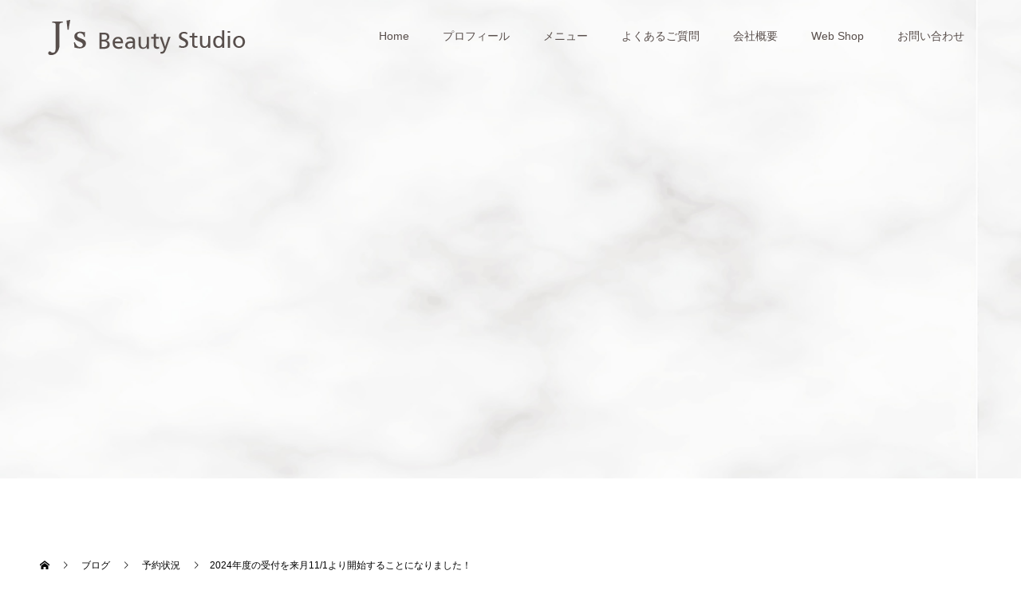

--- FILE ---
content_type: text/html; charset=UTF-8
request_url: https://jun-ogida.com/2023/10/26/2024/
body_size: 8827
content:
<!doctype html>
<html lang="ja" prefix="og: http://ogp.me/ns#">
<head>
<meta charset="UTF-8">
<meta name="viewport" content="width=device-width, initial-scale=1">
<meta name="description" content="2024年度の受付を来月11/1より開始することになりました！11月1日（水）11:00〜スタートですお申し込み先はお問い合わせフォームより受付ご希望の方は下記ご確認くださいませ↓◆受付完了から体験セッションまで...">
<title>2024年度の受付を来月11/1より開始することになりました！ &#8211; J&#039;s Beauty</title>
<link rel='dns-prefetch' href='//s.w.org' />
<link rel="alternate" type="application/rss+xml" title="J&#039;s Beauty &raquo; フィード" href="https://jun-ogida.com/feed/" />
<link rel="alternate" type="application/rss+xml" title="J&#039;s Beauty &raquo; コメントフィード" href="https://jun-ogida.com/comments/feed/" />
<link rel="alternate" type="application/rss+xml" title="J&#039;s Beauty &raquo; 2024年度の受付を来月11/1より開始することになりました！ のコメントのフィード" href="https://jun-ogida.com/2023/10/26/2024/feed/" />
		<script type="text/javascript">
			window._wpemojiSettings = {"baseUrl":"https:\/\/s.w.org\/images\/core\/emoji\/13.0.0\/72x72\/","ext":".png","svgUrl":"https:\/\/s.w.org\/images\/core\/emoji\/13.0.0\/svg\/","svgExt":".svg","source":{"concatemoji":"https:\/\/jun-ogida.com\/wp-includes\/js\/wp-emoji-release.min.js?ver=5.5.17"}};
			!function(e,a,t){var n,r,o,i=a.createElement("canvas"),p=i.getContext&&i.getContext("2d");function s(e,t){var a=String.fromCharCode;p.clearRect(0,0,i.width,i.height),p.fillText(a.apply(this,e),0,0);e=i.toDataURL();return p.clearRect(0,0,i.width,i.height),p.fillText(a.apply(this,t),0,0),e===i.toDataURL()}function c(e){var t=a.createElement("script");t.src=e,t.defer=t.type="text/javascript",a.getElementsByTagName("head")[0].appendChild(t)}for(o=Array("flag","emoji"),t.supports={everything:!0,everythingExceptFlag:!0},r=0;r<o.length;r++)t.supports[o[r]]=function(e){if(!p||!p.fillText)return!1;switch(p.textBaseline="top",p.font="600 32px Arial",e){case"flag":return s([127987,65039,8205,9895,65039],[127987,65039,8203,9895,65039])?!1:!s([55356,56826,55356,56819],[55356,56826,8203,55356,56819])&&!s([55356,57332,56128,56423,56128,56418,56128,56421,56128,56430,56128,56423,56128,56447],[55356,57332,8203,56128,56423,8203,56128,56418,8203,56128,56421,8203,56128,56430,8203,56128,56423,8203,56128,56447]);case"emoji":return!s([55357,56424,8205,55356,57212],[55357,56424,8203,55356,57212])}return!1}(o[r]),t.supports.everything=t.supports.everything&&t.supports[o[r]],"flag"!==o[r]&&(t.supports.everythingExceptFlag=t.supports.everythingExceptFlag&&t.supports[o[r]]);t.supports.everythingExceptFlag=t.supports.everythingExceptFlag&&!t.supports.flag,t.DOMReady=!1,t.readyCallback=function(){t.DOMReady=!0},t.supports.everything||(n=function(){t.readyCallback()},a.addEventListener?(a.addEventListener("DOMContentLoaded",n,!1),e.addEventListener("load",n,!1)):(e.attachEvent("onload",n),a.attachEvent("onreadystatechange",function(){"complete"===a.readyState&&t.readyCallback()})),(n=t.source||{}).concatemoji?c(n.concatemoji):n.wpemoji&&n.twemoji&&(c(n.twemoji),c(n.wpemoji)))}(window,document,window._wpemojiSettings);
		</script>
		<style type="text/css">
img.wp-smiley,
img.emoji {
	display: inline !important;
	border: none !important;
	box-shadow: none !important;
	height: 1em !important;
	width: 1em !important;
	margin: 0 .07em !important;
	vertical-align: -0.1em !important;
	background: none !important;
	padding: 0 !important;
}
</style>
	<link rel='stylesheet' id='structured-content-frontend-css'  href='https://jun-ogida.com/wp-content/plugins/structured-content/dist/blocks.style.build.css?ver=1.4.4' type='text/css' media='all' />
<link rel='stylesheet' id='wp-block-library-css'  href='https://jun-ogida.com/wp-includes/css/dist/block-library/style.min.css?ver=5.5.17' type='text/css' media='all' />
<style id='wp-block-library-inline-css' type='text/css'>
.has-text-align-justify{text-align:justify;}
</style>
<link rel='stylesheet' id='switch-style-css'  href='https://jun-ogida.com/wp-content/themes/switch_tcd063/style.css?ver=1.2' type='text/css' media='all' />
<link rel='stylesheet' id='jetpack_css-css'  href='https://jun-ogida.com/wp-content/plugins/jetpack/css/jetpack.css?ver=8.8.5' type='text/css' media='all' />
<script type='text/javascript' src='https://jun-ogida.com/wp-includes/js/jquery/jquery.js?ver=1.12.4-wp' id='jquery-core-js'></script>
<link rel="https://api.w.org/" href="https://jun-ogida.com/wp-json/" /><link rel="alternate" type="application/json" href="https://jun-ogida.com/wp-json/wp/v2/posts/810" /><link rel="canonical" href="https://jun-ogida.com/2023/10/26/2024/" />
<link rel='shortlink' href='https://jun-ogida.com/?p=810' />
<link rel="alternate" type="application/json+oembed" href="https://jun-ogida.com/wp-json/oembed/1.0/embed?url=https%3A%2F%2Fjun-ogida.com%2F2023%2F10%2F26%2F2024%2F" />
<link rel="alternate" type="text/xml+oembed" href="https://jun-ogida.com/wp-json/oembed/1.0/embed?url=https%3A%2F%2Fjun-ogida.com%2F2023%2F10%2F26%2F2024%2F&#038;format=xml" />
<style type='text/css'>img#wpstats{display:none}</style><link rel="shortcut icon" href="https://jun-ogida.com/wp-content/uploads/2019/07/j.png">
<style>
.c-comment__form-submit:hover,.p-cb__item-btn a,.c-pw__btn,.p-readmore__btn,.p-pager span,.p-page-links a,.p-pagetop,.p-widget__title,.p-entry__meta,.p-headline,.p-article06__cat,.p-nav02__item-upper,.p-page-header__title,.p-plan__title,.p-btn{background: #a1acab}.c-pw__btn:hover,.p-cb__item-btn a:hover,.p-pagetop:focus,.p-pagetop:hover,.p-readmore__btn:hover,.p-page-links > span,.p-page-links a:hover,.p-pager a:hover,.p-entry__meta a:hover,.p-article06__cat:hover,.p-interview__cat:hover,.p-nav02__item-upper:hover,.p-btn:hover{background: #7b8987}.p-archive-header__title,.p-article01__title a:hover,.p-article01__cat a:hover,.p-article04__title a:hover,.p-faq__cat,.p-faq__list dt:hover,.p-triangle,.p-article06__title a:hover,.p-interview__faq dt,.p-nav02__item-lower:hover .p-nav02__item-title,.p-article07 a:hover,.p-article07__title,.p-block01__title,.p-block01__lower-title,.p-block02__item-title,.p-block03__item-title,.p-block04__title,.p-index-content02__title,.p-article09 a:hover .p-article09__title,.p-index-content06__title,.p-plan-table01__price,.p-plan__catch,.p-plan__notice-title,.p-spec__title{color: #7b8987}.p-entry__body a{color: #4f6662}body{font-family: "Segoe UI", Verdana, "游ゴシック", YuGothic, "Hiragino Kaku Gothic ProN", Meiryo, sans-serif}.c-logo,.p-page-header__title,.p-page-header__desc,.p-archive-header__title,.p-faq__cat,.p-interview__title,.p-footer-link__title,.p-block01__title,.p-block04__title,.p-index-content02__title,.p-headline02__title,.p-index-content01__title,.p-index-content06__title,.p-index-content07__title,.p-index-content09__title,.p-plan__title,.p-plan__catch,.p-header-content__title,.p-spec__title{font-family: "Segoe UI", Verdana, "游ゴシック", YuGothic, "Hiragino Kaku Gothic ProN", Meiryo, sans-serif}.p-hover-effect--type3{background: #ffffff}.p-hover-effect--type3:hover img{opacity: 0.7}.l-header{background: rgba(255, 255, 255, 0.000000)}.l-header--fixed.is-active{background: rgba(0, 0, 0, 1.000000)}.p-menu-btn{color: #584e4b}.p-global-nav > ul > li > a{color: #584e4b}.p-global-nav > ul > li > a:hover{color: #584e4b}.p-global-nav .sub-menu a{background: #98afab;color: #ffffff}.p-global-nav .sub-menu a:hover{background: #738783;color: #ffffff}.p-global-nav .menu-item-has-children > a > .p-global-nav__toggle::before{border-color: #584e4b}.p-footer-link{background-image: url(https://jun-ogida.com/wp-content/uploads/2019/07/footer.jpg)}.p-footer-link::before{background: rgba(0,0,0, 0.000000)}.p-info{background: #ffffff;color: #574d4a}.p-info__logo{font-size: 24px}.p-footer-nav{background: #eef3f2;color: #584e4b}.p-footer-nav a{color: #584e4b}.p-footer-nav a:hover{color: #584e4b}.p-copyright{background: #a1acab}.p-page-header::before{background: rgba(0, 0, 0, 0)}.p-page-header__desc{color: #ffffff;font-size: 40px}.p-entry__title{font-size: 32px}.p-entry__body{font-size: 16px}@media screen and (max-width: 1199px) {.l-header{background: #ffffff}.l-header--fixed.is-active{background: #000000}.p-global-nav{background: rgba(152,175,171, 1)}.p-global-nav > ul > li > a,.p-global-nav > ul > li > a:hover,.p-global-nav a,.p-global-nav a:hover,.p-global-nav .sub-menu a,.p-global-nav .sub-menu a:hover{color: #ffffff!important}.p-global-nav .menu-item-has-children > a > .sub-menu-toggle::before{border-color: #ffffff}}@media screen and (max-width: 767px) {.p-page-header__desc{font-size: 18px}.p-entry__title{font-size: 20px}.p-entry__body{font-size: 14px}}.p-article08__title {
font-size: 16px;
}



.p-page-header__title {
display: none;
}

.single-event .p-entry__img .wp-post-image { display: none; }

.single-news .p-entry__img .wp-post-image { display: none; }
</style>
</head>
<body class="post-template-default single single-post postid-810 single-format-standard elementor-default">
<header id="js-header" class="l-header">
  <div class="l-header__inner l-inner">
    <div class="l-header__logo c-logo">
    <a href="https://jun-ogida.com/">
    <img src="https://jun-ogida.com/wp-content/uploads/2019/07/ロゴ.png" alt="J&#039;s Beauty">
  </a>
  </div>
    <button id="js-menu-btn" class="p-menu-btn c-menu-btn"></button>
    <nav id="js-global-nav" class="p-global-nav"><ul id="menu-%e3%83%8a%e3%83%93%e3%83%a1%e3%83%8b%e3%83%a5%e3%83%bc" class="menu"><li id="menu-item-85" class="menu-item menu-item-type-custom menu-item-object-custom menu-item-home menu-item-85"><a href="https://jun-ogida.com">Home<span class="p-global-nav__toggle"></span></a></li>
<li id="menu-item-91" class="menu-item menu-item-type-post_type menu-item-object-page menu-item-91"><a href="https://jun-ogida.com/profile/">プロフィール<span class="p-global-nav__toggle"></span></a></li>
<li id="menu-item-92" class="menu-item menu-item-type-custom menu-item-object-custom menu-item-has-children menu-item-92"><a>メニュー<span class="p-global-nav__toggle"></span></a>
<ul class="sub-menu">
	<li id="menu-item-90" class="menu-item menu-item-type-post_type menu-item-object-page menu-item-90"><a href="https://jun-ogida.com/personal/">パーソナルトレーニング<span class="p-global-nav__toggle"></span></a></li>
	<li id="menu-item-89" class="menu-item menu-item-type-post_type menu-item-object-page menu-item-89"><a href="https://jun-ogida.com/bridal/">ブライダル<span class="p-global-nav__toggle"></span></a></li>
	<li id="menu-item-555" class="menu-item menu-item-type-post_type menu-item-object-page menu-item-555"><a href="https://jun-ogida.com/diet/">90日間集中ダイエットプログラム！<span class="p-global-nav__toggle"></span></a></li>
	<li id="menu-item-855" class="menu-item menu-item-type-post_type menu-item-object-page menu-item-855"><a href="https://jun-ogida.com/online90days/">リモート完結！90日間集中食事管理プログラム<span class="p-global-nav__toggle"></span></a></li>
	<li id="menu-item-88" class="menu-item menu-item-type-post_type menu-item-object-page menu-item-88"><a href="https://jun-ogida.com/yoga/">ヨガレッスン<span class="p-global-nav__toggle"></span></a></li>
</ul>
</li>
<li id="menu-item-174" class="menu-item menu-item-type-custom menu-item-object-custom menu-item-174"><a href="https://jun-ogida.com/faq/">よくあるご質問<span class="p-global-nav__toggle"></span></a></li>
<li id="menu-item-87" class="menu-item menu-item-type-post_type menu-item-object-page menu-item-has-children menu-item-87"><a href="https://jun-ogida.com/jsbeauty/">会社概要<span class="p-global-nav__toggle"></span></a>
<ul class="sub-menu">
	<li id="menu-item-86" class="menu-item menu-item-type-post_type menu-item-object-page menu-item-86"><a href="https://jun-ogida.com/access/">アクセス<span class="p-global-nav__toggle"></span></a></li>
</ul>
</li>
<li id="menu-item-628" class="menu-item menu-item-type-custom menu-item-object-custom menu-item-628"><a href="https://jsbeauty.official.ec/">Web Shop<span class="p-global-nav__toggle"></span></a></li>
<li id="menu-item-93" class="menu-item menu-item-type-custom menu-item-object-custom menu-item-93"><a href="https://form.run/@jsbeauty">お問い合わせ<span class="p-global-nav__toggle"></span></a></li>
</ul></nav>  </div>
</header>
<main class="l-main">
    <header id="js-page-header" class="p-page-header">
        <div class="p-page-header__title"></div>
        <div class="p-page-header__inner l-inner">
      <p id="js-page-header__desc" class="p-page-header__desc"><span></span></p>
    </div>
    <div id="js-page-header__img" class="p-page-header__img p-page-header__img--type3">
      <img src="https://jun-ogida.com/wp-content/uploads/2019/07/line-1.jpg" alt="">
    </div>
  </header>
  <ol class="p-breadcrumb c-breadcrumb l-inner" itemscope="" itemtype="http://schema.org/BreadcrumbList">
<li class="p-breadcrumb__item c-breadcrumb__item c-breadcrumb__item--home" itemprop="itemListElement" itemscope="" itemtype="http://schema.org/ListItem">
<a href="https://jun-ogida.com/" itemscope="" itemtype="http://schema.org/Thing" itemprop="item">
<span itemprop="name">HOME</span>
</a>
<meta itemprop="position" content="1">
</li>
<li class="p-breadcrumb__item c-breadcrumb__item" itemprop="itemListElement" itemscope="" itemtype="http://schema.org/ListItem">
<a href="https://jun-ogida.com" itemscope="" itemtype="http://schema.org/Thing" itemprop="item">
<span itemprop="name">ブログ</span>
</a>
<meta itemprop="position" content="2">
</li>
<li class="p-breadcrumb__item c-breadcrumb__item" itemprop="itemListElement" itemscope="" itemtype="http://schema.org/ListItem">
<a href="https://jun-ogida.com/category/%e4%ba%88%e7%b4%84%e7%8a%b6%e6%b3%81/" itemscope="" itemtype="http://schema.org/Thing" itemprop="item">
<span itemprop="name">予約状況</span>
</a>
<meta itemprop="position" content="3">
</li>
<li class="p-breadcrumb__item c-breadcrumb__item">2024年度の受付を来月11/1より開始することになりました！</li>
</ol>
  <div class="l-contents l-inner">
    <div class="l-primary">
      			<article class="p-entry">
        <div class="p-entry__inner">
                    <div class="p-triangle p-triangle--no-padding p-triangle--grey">
            <time class="p-date" datetime="2023-10-26">
                            <span class="p-date__month">OCT</span>
                            <span class="p-date__day">26</span>
              2023            </time>
          </div>
          				  <figure class="p-entry__img">
            <img width="1046" height="1568" src="https://jun-ogida.com/wp-content/uploads/2023/10/S__29515821.jpg" class="attachment-full size-full wp-post-image" alt="" loading="lazy" srcset="https://jun-ogida.com/wp-content/uploads/2023/10/S__29515821.jpg 1046w, https://jun-ogida.com/wp-content/uploads/2023/10/S__29515821-200x300.jpg 200w, https://jun-ogida.com/wp-content/uploads/2023/10/S__29515821-683x1024.jpg 683w, https://jun-ogida.com/wp-content/uploads/2023/10/S__29515821-768x1151.jpg 768w, https://jun-ogida.com/wp-content/uploads/2023/10/S__29515821-1025x1536.jpg 1025w" sizes="(max-width: 1046px) 100vw, 1046px" />          </figure>
			    <header class="p-entry__header">
                        <p class="p-entry__meta">
              <a href="https://jun-ogida.com/category/%e4%ba%88%e7%b4%84%e7%8a%b6%e6%b3%81/">予約状況</a>
            </p>
                        <h1 class="p-entry__title">2024年度の受付を来月11/1より開始することになりました！</h1>
				  </header>
          <div class="p-entry__body">
          <p dir="auto">2024年度の受付を来月11/1より開始することになりました<wbr />！</p>
<p dir="auto"><img loading="lazy" class="alignnone size-large wp-image-813" src="https://jun-ogida.com/wp-content/uploads/2023/10/LINE_ALBUM_231026-1024x683.jpg" alt="" width="1024" height="683" srcset="https://jun-ogida.com/wp-content/uploads/2023/10/LINE_ALBUM_231026-1024x683.jpg 1024w, https://jun-ogida.com/wp-content/uploads/2023/10/LINE_ALBUM_231026-300x200.jpg 300w, https://jun-ogida.com/wp-content/uploads/2023/10/LINE_ALBUM_231026-768x512.jpg 768w, https://jun-ogida.com/wp-content/uploads/2023/10/LINE_ALBUM_231026-1536x1024.jpg 1536w, https://jun-ogida.com/wp-content/uploads/2023/10/LINE_ALBUM_231026.jpg 2048w" sizes="(max-width: 1024px) 100vw, 1024px" /></p>
<p><strong>11月1日（水）11:00〜スタートです</strong></p>
<p>お申し込み先は<a href="https://form.run/@jsbeauty">お問い合わせフォーム</a>より<br />
受付ご希望の方は下記ご確認くださいませ↓</p>
<p>◆受付完了から体験セッションまで半年〜1年ほどご連絡にお時間がかかることがあります</p>
<p>◆先着順受付になります</p>
<p>◆出産後やブライダルに合わせて等、<wbr />トレーニングの開始時期にご希望がある方は、<wbr />備考欄へのご記入をお願いします</p>
<p>◆ブライダルコースご希望の方は、<wbr />期間に余裕を持ってお申し込みください（目安は挙式半年前から）</p>
<p>◆募集人数になり次第、<wbr />来年度の受付は終了とさせていただきます。</p>
<p dir="auto">確実に痩せたい方、トータルでキレイになりたい方、<wbr />きめ細かくパーソナルトレーニングを受けたい方、<wbr />ぜひお待ちしております。</p>
<div class="adL"><a href="https://form.run/@jsbeauty">お申し込みはこちら</a></div>
          </div>
          			<ul class="p-entry__share c-share u-clearfix c-share--sm c-share--mono">
				<li class="c-share__btn c-share__btn--twitter">
			    <a href="http://twitter.com/share?text=2024%E5%B9%B4%E5%BA%A6%E3%81%AE%E5%8F%97%E4%BB%98%E3%82%92%E6%9D%A5%E6%9C%8811%2F1%E3%82%88%E3%82%8A%E9%96%8B%E5%A7%8B%E3%81%99%E3%82%8B%E3%81%93%E3%81%A8%E3%81%AB%E3%81%AA%E3%82%8A%E3%81%BE%E3%81%97%E3%81%9F%EF%BC%81&url=https%3A%2F%2Fjun-ogida.com%2F2023%2F10%2F26%2F2024%2F&via=&tw_p=tweetbutton&related="  onclick="javascript:window.open(this.href, '', 'menubar=no,toolbar=no,resizable=yes,scrollbars=yes,height=400,width=600');return false;">
			     	<i class="c-share__icn c-share__icn--twitter"></i>
			      <span class="c-share__title">Tweet</span>
			   	</a>
			   </li>
			    <li class="c-share__btn c-share__btn--facebook">
			    	<a href="//www.facebook.com/sharer/sharer.php?u=https://jun-ogida.com/2023/10/26/2024/&amp;t=2024%E5%B9%B4%E5%BA%A6%E3%81%AE%E5%8F%97%E4%BB%98%E3%82%92%E6%9D%A5%E6%9C%8811%2F1%E3%82%88%E3%82%8A%E9%96%8B%E5%A7%8B%E3%81%99%E3%82%8B%E3%81%93%E3%81%A8%E3%81%AB%E3%81%AA%E3%82%8A%E3%81%BE%E3%81%97%E3%81%9F%EF%BC%81" rel="nofollow" target="_blank">
			      	<i class="c-share__icn c-share__icn--facebook"></i>
			        <span class="c-share__title">Share</span>
			      </a>
			    </li>
			    <li class="c-share__btn c-share__btn--pinterest">
			    	<a href="https://www.pinterest.com/pin/create/button/?url=https%3A%2F%2Fjun-ogida.com%2F2023%2F10%2F26%2F2024%2F&media=https://jun-ogida.com/wp-content/uploads/2023/10/S__29515821.jpg&description=2024%E5%B9%B4%E5%BA%A6%E3%81%AE%E5%8F%97%E4%BB%98%E3%82%92%E6%9D%A5%E6%9C%8811%2F1%E3%82%88%E3%82%8A%E9%96%8B%E5%A7%8B%E3%81%99%E3%82%8B%E3%81%93%E3%81%A8%E3%81%AB%E3%81%AA%E3%82%8A%E3%81%BE%E3%81%97%E3%81%9F%EF%BC%81" rel="nofollow" target="_blank">
			      	<i class="c-share__icn c-share__icn--pinterest"></i>
			        <span class="c-share__title">Pin it</span>
			      </a>
			    </li>
			</ul>
          				  <ul class="p-entry__meta-box c-meta-box u-clearfix">
				  	<li class="c-meta-box__item c-meta-box__item--author">投稿者: <a href="https://jun-ogida.com/author/js-beauty/" title="Js-Beauty の投稿" rel="author">Js-Beauty</a></li><li class="c-meta-box__item c-meta-box__item--category"><a href="https://jun-ogida.com/category/%e4%ba%88%e7%b4%84%e7%8a%b6%e6%b3%81/" rel="category tag">予約状況</a></li><li class="c-meta-box__item c-meta-box__item--comment">コメント: <a href="#comment_headline">0</a></li>				  </ul>
				            			    <ul class="p-nav01 c-nav01 u-clearfix">
			    	<li class="p-nav01__item--prev p-nav01__item c-nav01__item c-nav01__item--prev"><a href="https://jun-ogida.com/2023/09/21/models-protein/" data-prev="前の記事"><span>在庫切れになっていたMODEL&#039;s...</span></a></li>
			    	<li class="p-nav01__item--next p-nav01__item c-nav01__item c-nav01__item--next"><a href="https://jun-ogida.com/2024/11/17/maple/" data-next="次の記事"><span>メープル味、販売終了のお知らせ</span></a></li>
			    </ul>
                  </div>
      </article>
            <div class="c-comment">
	<ul id="js-comment__tab" class="c-comment__tab u-clearfix">
		  	<li class="c-comment__tab-item is-active"><a href="#js-comment-area">コメント ( 0 )</a></li>
    <li class="c-comment__tab-item"><a href="#js-trackback-area">トラックバック ( 0 )</a></li>
			</ul>
  <div id="js-comment-area">
  	<ol id="comments" class="c-comment__list">
						<li class="c-comment__list-item">
      	<div class="c-comment__item-body"><p>この記事へのコメントはありません。</p></div>
      </li>
					</ol>
	</div>
	  <div id="js-trackback-area">
  	<ol class="c-comment__list">
			     	<li class="c-comment__list-item">
      	<div class="c-comment__item-body"><p>この記事へのトラックバックはありません。</p></div>
      </li>
					</ol>
    <div class="c-comment__input">
    	<label class="c-comment__label">
      	<span class="c-comment__label-text">トラックバック URL</span><input type="text" class="c-comment__trackback-url" name="trackback_url" value="https://jun-ogida.com/2023/10/26/2024/trackback/" readonly="readonly" onfocus="this.select()">
      </label>
    </div>
	</div>
	</div>
      			<section>
			 	<h2 class="p-headline">関連記事</h2>
			 	<div class="p-entry__related">
                    <article class="p-entry__related-item p-article01">
            <a class="p-article01__img p-hover-effect--type3" href="https://jun-ogida.com/2020/11/30/blog/">
              <img width="590" height="380" src="https://jun-ogida.com/wp-content/uploads/2020/09/S__9322817-590x380.jpg" class="attachment-size1 size-size1 wp-post-image" alt="" loading="lazy" srcset="https://jun-ogida.com/wp-content/uploads/2020/09/S__9322817-590x380.jpg 590w, https://jun-ogida.com/wp-content/uploads/2020/09/S__9322817-740x476.jpg 740w" sizes="(max-width: 590px) 100vw, 590px" />            </a>
            <div class="p-article01__content">
              <h3 class="p-article01__title">
              <a href="https://jun-ogida.com/2020/11/30/blog/">11月分のご新規枠終了となりました！</a>
              </h3>
            </div>
          </article>
                    <article class="p-entry__related-item p-article01">
            <a class="p-article01__img p-hover-effect--type3" href="https://jun-ogida.com/2021/01/28/2021-2/">
              <img width="590" height="380" src="https://jun-ogida.com/wp-content/uploads/2021/01/cc42fed62a6f2eeb96e3bf3a786550a77_25137205_210128_0007-590x380.jpg" class="attachment-size1 size-size1 wp-post-image" alt="" loading="lazy" srcset="https://jun-ogida.com/wp-content/uploads/2021/01/cc42fed62a6f2eeb96e3bf3a786550a77_25137205_210128_0007-590x380.jpg 590w, https://jun-ogida.com/wp-content/uploads/2021/01/cc42fed62a6f2eeb96e3bf3a786550a77_25137205_210128_0007-740x476.jpg 740w" sizes="(max-width: 590px) 100vw, 590px" />            </a>
            <div class="p-article01__content">
              <h3 class="p-article01__title">
              <a href="https://jun-ogida.com/2021/01/28/2021-2/">パーソナルトレーニング体験セッション 1月、2...</a>
              </h3>
            </div>
          </article>
                    <article class="p-entry__related-item p-article01">
            <a class="p-article01__img p-hover-effect--type3" href="https://jun-ogida.com/2021/11/05/yoyaku/">
              <img width="590" height="380" src="https://jun-ogida.com/wp-content/uploads/2021/01/cc42fed62a6f2eeb96e3bf3a786550a77_25137205_210128_0007-590x380.jpg" class="attachment-size1 size-size1 wp-post-image" alt="" loading="lazy" srcset="https://jun-ogida.com/wp-content/uploads/2021/01/cc42fed62a6f2eeb96e3bf3a786550a77_25137205_210128_0007-590x380.jpg 590w, https://jun-ogida.com/wp-content/uploads/2021/01/cc42fed62a6f2eeb96e3bf3a786550a77_25137205_210128_0007-740x476.jpg 740w" sizes="(max-width: 590px) 100vw, 590px" />            </a>
            <div class="p-article01__content">
              <h3 class="p-article01__title">
              <a href="https://jun-ogida.com/2021/11/05/yoyaku/">【来年度ご新規様の受付締切】</a>
              </h3>
            </div>
          </article>
                    <article class="p-entry__related-item p-article01">
            <a class="p-article01__img p-hover-effect--type3" href="https://jun-ogida.com/2021/06/04/june/">
              <img width="590" height="380" src="https://jun-ogida.com/wp-content/uploads/2021/04/IMG_8859-590x380.jpg" class="attachment-size1 size-size1 wp-post-image" alt="" loading="lazy" srcset="https://jun-ogida.com/wp-content/uploads/2021/04/IMG_8859-590x380.jpg 590w, https://jun-ogida.com/wp-content/uploads/2021/04/IMG_8859-740x476.jpg 740w" sizes="(max-width: 590px) 100vw, 590px" />            </a>
            <div class="p-article01__content">
              <h3 class="p-article01__title">
              <a href="https://jun-ogida.com/2021/06/04/june/">6月パーソナルトレーニングご新規枠終了となりま...</a>
              </h3>
            </div>
          </article>
                    <article class="p-entry__related-item p-article01">
            <a class="p-article01__img p-hover-effect--type3" href="https://jun-ogida.com/2025/11/01/2026yoyaku/">
              <img width="590" height="380" src="https://jun-ogida.com/wp-content/uploads/2025/11/IMG_2042-590x380.jpeg" class="attachment-size1 size-size1 wp-post-image" alt="" loading="lazy" srcset="https://jun-ogida.com/wp-content/uploads/2025/11/IMG_2042-590x380.jpeg 590w, https://jun-ogida.com/wp-content/uploads/2025/11/IMG_2042-740x476.jpeg 740w" sizes="(max-width: 590px) 100vw, 590px" />            </a>
            <div class="p-article01__content">
              <h3 class="p-article01__title">
              <a href="https://jun-ogida.com/2025/11/01/2026yoyaku/">2026年度の受付を、11/1より開始すること...</a>
              </h3>
            </div>
          </article>
                    <article class="p-entry__related-item p-article01">
            <a class="p-article01__img p-hover-effect--type3" href="https://jun-ogida.com/2021/11/01/lesson/">
              <img width="590" height="380" src="https://jun-ogida.com/wp-content/uploads/2021/11/LINE_ALBUM_2021.10.22_211101-590x380.jpg" class="attachment-size1 size-size1 wp-post-image" alt="" loading="lazy" srcset="https://jun-ogida.com/wp-content/uploads/2021/11/LINE_ALBUM_2021.10.22_211101-590x380.jpg 590w, https://jun-ogida.com/wp-content/uploads/2021/11/LINE_ALBUM_2021.10.22_211101-740x476.jpg 740w" sizes="(max-width: 590px) 100vw, 590px" />            </a>
            <div class="p-article01__content">
              <h3 class="p-article01__title">
              <a href="https://jun-ogida.com/2021/11/01/lesson/">来年度ご新規様の体験セッション順番待ちの受付を...</a>
              </h3>
            </div>
          </article>
                  </div>
			 </section>
           </div><!-- /.l-primary -->
    <div class="l-secondary">

		<div class="p-widget widget_recent_entries" id="recent-posts-3">

		<h2 class="p-widget__title">最近の投稿</h2>
		<ul>
											<li>
					<a href="https://jun-ogida.com/2025/11/01/2026yoyaku/">2026年度の受付を、11/1より開始することになりました！</a>
									</li>
											<li>
					<a href="https://jun-ogida.com/2024/11/17/maple/">メープル味、販売終了のお知らせ</a>
									</li>
											<li>
					<a href="https://jun-ogida.com/2023/10/26/2024/" aria-current="page">2024年度の受付を来月11/1より開始することになりました！</a>
									</li>
											<li>
					<a href="https://jun-ogida.com/2023/09/21/models-protein/">在庫切れになっていたMODEL&#8217;s PROTEINチョコ味が再販開始になりました！</a>
									</li>
											<li>
					<a href="https://jun-ogida.com/2022/02/16/150/">J&#8217;s Beauty Personal メニューに150分コースが 新たに誕生しました。</a>
									</li>
					</ul>

		</div>
<div class="p-widget tcdw_category_list_widget" id="tcdw_category_list_widget-2">
    <div class="p-list">
		  <h2 class="p-widget__title mb0">カテゴリー</h2>		  <ul>
 			  			  <li><a class="clearfix" href="https://jun-ogida.com/category/youtube/">YouTube</a></li>
			  			  <li><a class="clearfix" href="https://jun-ogida.com/category/%e3%81%8a%e7%9f%a5%e3%82%89%e3%81%9b/">お知らせ</a></li>
			  			  <li><a class="clearfix" href="https://jun-ogida.com/category/%e3%83%97%e3%83%ad%e3%83%86%e3%82%a4%e3%83%b3/">プロテイン</a></li>
			  			  <li><a class="clearfix" href="https://jun-ogida.com/category/%e3%83%a9%e3%82%a4%e3%83%96%e3%83%ac%e3%83%83%e3%82%b9%e3%83%b3%e6%83%85%e5%a0%b1/">ライブレッスン情報</a></li>
			  			  <li><a class="clearfix" href="https://jun-ogida.com/category/%e4%ba%88%e7%b4%84%e7%8a%b6%e6%b3%81/">予約状況</a></li>
			  			  <li><a class="clearfix" href="https://jun-ogida.com/category/%e6%9c%aa%e5%88%86%e9%a1%9e/">未分類</a></li>
			  		  </ul>
    </div>
		</div>
</div><!-- /.l-secondary -->
  </div><!-- /.l-contents -->
</main>
<footer class="l-footer">

  
        <section id="js-footer-link" class="p-footer-link p-footer-link--img">

      
        
      
      <div class="p-footer-link__inner l-inner">
        <h2 class="p-footer-link__title"></h2>
        <p class="p-footer-link__desc"></p>
        <ul class="p-footer-link__list">
                              <li class="p-footer-link__list-item p-article07">
            <a class="p-hover-effect--type3" href="https://jun-ogida.com/jsmedia/">
              <span class="p-article07__title">メディア情報</span>
              <img src="https://jun-ogida.com/wp-content/uploads/2019/07/media-3.jpg" alt="">
            </a>
          </li>
                              <li class="p-footer-link__list-item p-article07">
            <a class="p-hover-effect--type3" href="https://jun-ogida.com/book/">
              <span class="p-article07__title">YouTube/出版情報</span>
              <img src="https://jun-ogida.com/wp-content/uploads/2019/07/出版.jpg" alt="">
            </a>
          </li>
                  </ul>
      </div>
    </section>
    
  
  <div class="p-info">
    <div class="p-info__inner l-inner">
      <div class="p-info__logo c-logo">
    <a href="https://jun-ogida.com/">
    <img src="https://jun-ogida.com/wp-content/uploads/2019/07/logo横.png" alt="J&#039;s Beauty">
  </a>
  </div>
      <p class="p-info__address">東京都渋谷区恵比寿西1-5-1WM YEBISU401<br />
営業時間 / 9:00 - 22:00　定休日 / 不定休</p>
	    <ul class="p-social-nav">
                                <li class="p-social-nav__item p-social-nav__item--instagram"><a href="https://www.instagram.com/jun_oogida/"></a></li>
                                	    </ul>
    </div>
  </div>
  <ul id="menu-%e3%83%95%e3%83%83%e3%82%bf%e3%83%bc" class="p-footer-nav"><li id="menu-item-94" class="menu-item menu-item-type-custom menu-item-object-custom menu-item-home menu-item-94"><a href="https://jun-ogida.com">Home</a></li>
<li id="menu-item-100" class="menu-item menu-item-type-post_type menu-item-object-page menu-item-100"><a href="https://jun-ogida.com/profile/">プロフィール</a></li>
<li id="menu-item-99" class="menu-item menu-item-type-post_type menu-item-object-page menu-item-99"><a href="https://jun-ogida.com/personal/">パーソナルトレーニング</a></li>
<li id="menu-item-556" class="menu-item menu-item-type-post_type menu-item-object-page menu-item-556"><a href="https://jun-ogida.com/diet/">90日間集中ダイエットプログラム</a></li>
<li id="menu-item-856" class="menu-item menu-item-type-post_type menu-item-object-page menu-item-856"><a href="https://jun-ogida.com/online90days/">リモート完結！90日間集中食事管理プログラム</a></li>
<li id="menu-item-98" class="menu-item menu-item-type-post_type menu-item-object-page menu-item-98"><a href="https://jun-ogida.com/bridal/">ブライダル</a></li>
<li id="menu-item-176" class="menu-item menu-item-type-custom menu-item-object-custom menu-item-176"><a href="https://jun-ogida.com/faq/">よくあるご質問</a></li>
<li id="menu-item-177" class="menu-item menu-item-type-post_type_archive menu-item-object-interview menu-item-177"><a href="https://jun-ogida.com/beforeafter/">BeforeAfter</a></li>
<li id="menu-item-95" class="menu-item menu-item-type-post_type menu-item-object-page menu-item-95"><a href="https://jun-ogida.com/access/">アクセス</a></li>
</ul>  <p class="p-copyright">
  <small>Copyright &copy; J&#039;s Beauty All Rights Reserved.</small>
  </p>
  <button id="js-pagetop" class="p-pagetop"></button>
</footer>
<script type='text/javascript' src='https://jun-ogida.com/wp-content/themes/switch_tcd063/assets/js/t.min.js?ver=1.2' id='switch-t-js'></script>
<script type='text/javascript' src='https://jun-ogida.com/wp-content/themes/switch_tcd063/assets/js/functions.min.js?ver=1.2' id='switch-script-js'></script>
<script type='text/javascript' src='https://jun-ogida.com/wp-content/themes/switch_tcd063/assets/js/youtube.min.js?ver=1.2' id='switch-youtube-js'></script>
<script type='text/javascript' src='https://jun-ogida.com/wp-includes/js/wp-embed.min.js?ver=5.5.17' id='wp-embed-js'></script>
<script>
(function($) {
  var initialized = false;
  var initialize = function() {
    if (initialized) return;
    initialized = true;

    $(document).trigger('js-initialized');
    $(window).trigger('resize').trigger('scroll');
  };

  
	initialize();

  
})(jQuery);
</script>
<script type='text/javascript' src='https://stats.wp.com/e-202604.js' async='async' defer='defer'></script>
<script type='text/javascript'>
	_stq = window._stq || [];
	_stq.push([ 'view', {v:'ext',j:'1:8.8.5',blog:'168704983',post:'810',tz:'9',srv:'jun-ogida.com'} ]);
	_stq.push([ 'clickTrackerInit', '168704983', '810' ]);
</script>
</body>
</html>
